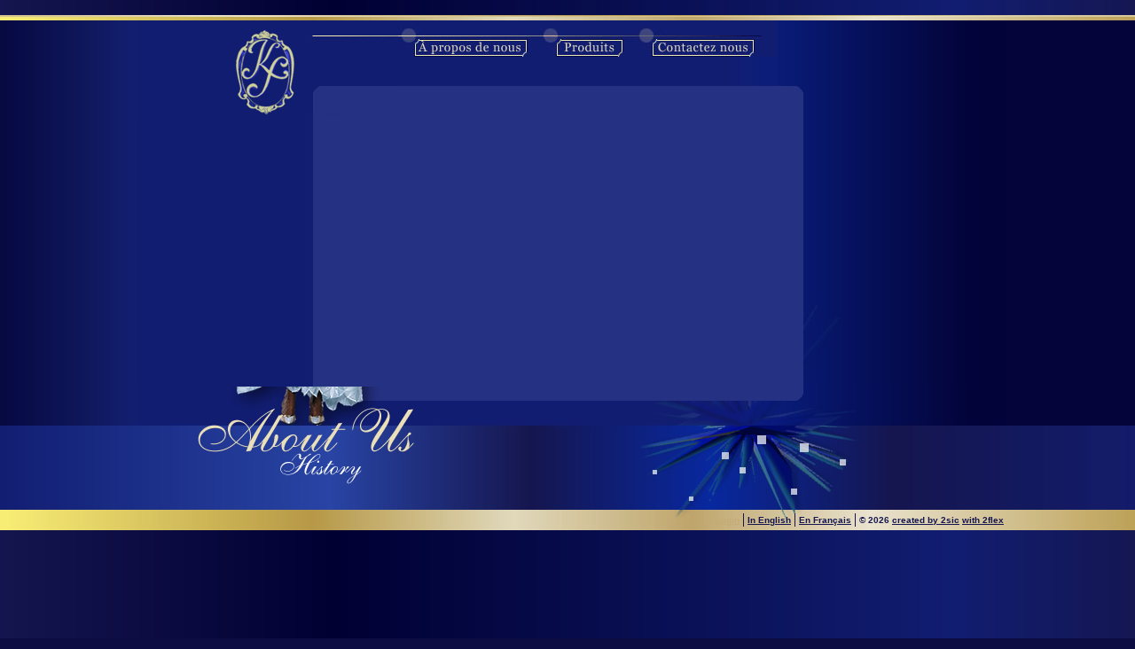

--- FILE ---
content_type: text/html; charset=utf-8
request_url: http://kuster-schweizer.com/French/tabid/63/Default.aspx
body_size: 6895
content:
<!DOCTYPE HTML PUBLIC "-//W3C//DTD HTML 4.0 Transitional//EN">
<html  lang="en-US">
<head id="Head"><meta id="MetaDescription" name="DESCRIPTION" content="J.Kuster-Schweizer AG has developed into today&#39;s leading Swiss embroidery company specialized in the african market.(Voilelace, Gipure, Gini, Damask, Jaquard, Shoes &amp; Bags and Headties" /><meta id="MetaKeywords" name="KEYWORDS" content="Embroideries, Textile Manufacturer, CH, Stickereifabrikat, Kuster, Stickerei, Swiss Qualtity, African Dresses, Wholesale &amp; Retail, Shoes &amp; Bags, Headties, Brocade, Voile, Switzerland, Jacquards, Fabrics, Swissvoile, Swiss Embroidery, Swiss Textiles, Swiss Laces, Embroidery Fabrication, Textiles Suisses, Broderies, Tissu, Bazin, Fabrication, Manufacture de Broderie, Kuster-Schweizer, Fabricant, Broderie Suisse, Textil, Rayon, embroidery thread, Grey, African" /><meta id="MetaCopyright" name="COPYRIGHT" content="&amp;copy; 2flex" /><meta id="MetaAuthor" name="AUTHOR" content="Kuster Schweizer AG" /><meta name="RESOURCE-TYPE" content="DOCUMENT" /><meta name="DISTRIBUTION" content="GLOBAL" /><meta name="ROBOTS" content="INDEX, FOLLOW" /><meta name="REVISIT-AFTER" content="1 DAYS" /><meta name="RATING" content="GENERAL" /><meta http-equiv="PAGE-ENTER" content="RevealTrans(Duration=0,Transition=1)" /><meta http-equiv="content-type" content="text/html; charset=UTF-8" /><style id="StylePlaceholder" type="text/css"></style><link id="_Portals__default_" rel="stylesheet" type="text/css" href="/Portals/_default/default.css" /><link id="_Portals_0_Skins_KusterSchweizer_DefaultKusterSchweizer_css" rel="stylesheet" type="text/css" href="/Portals/0/Skins/KusterSchweizer/DefaultKusterSchweizer.css" /><link id="_Portals_0_" rel="stylesheet" type="text/css" href="/Portals/0/portal.css" /><title>
	Kuster Schweizer AG > French
</title></head>
<body id="Body">
    <noscript></noscript>
    <form method="post" action="/French/tabid/63/Default.aspx" id="Form" enctype="multipart/form-data" style="height: 100%;" autocomplete="off">
<div class="aspNetHidden">
<input type="hidden" name="__EVENTTARGET" id="__EVENTTARGET" value="" />
<input type="hidden" name="__EVENTARGUMENT" id="__EVENTARGUMENT" value="" />
<input type="hidden" name="__VIEWSTATE" id="__VIEWSTATE" value="/[base64]/aa4K375+4pUSdcbnDfvlV4I=" />
</div>

<script type="text/javascript">
//<![CDATA[
var theForm = document.forms['Form'];
if (!theForm) {
    theForm = document.Form;
}
function __doPostBack(eventTarget, eventArgument) {
    if (!theForm.onsubmit || (theForm.onsubmit() != false)) {
        theForm.__EVENTTARGET.value = eventTarget;
        theForm.__EVENTARGUMENT.value = eventArgument;
        theForm.submit();
    }
}
//]]>
</script>


<script src="/WebResource.axd?d=AVt6C_Qkv4XgahFmRHTzDu7kpzv0SMGhu719EPQvK1gQkd-dPq4q1HIryyeyBJeO-NybCkY2G1z06iPl0&amp;t=638883344380000000" type="text/javascript"></script>


<script src="/js/dnncore.js" type="text/javascript"></script><link rel="stylesheet" href="/desktopmodules/LiveImages/css/lightbox.css" type="text/css" media="screen" /><script type="text/javascript">
var fileLoadingImage = "/DesktopModules/LiveImages/Images/loading.gif";
var fileBottomNavCloseImage = "/DesktopModules/LiveImages/Images/closelabel.gif"
</script>
<script type="text/javascript" src="/desktopmodules/LiveImages/js/prototype.js"></script>
<script type="text/javascript" src="/desktopmodules/LiveImages/js/scriptaculous.js?load=effects"></script>
<script type="text/javascript" src="/desktopmodules/LiveImages/js/lightboxAutoGM.js"></script>

<script src="/ScriptResource.axd?d=kLDpN1Hl553nRhZWDcn3wspzuyRtL6J4XcaSQxvoutQkyv3zqipXZsEajp1GSmMs9JTkG0Flo6UMUbyzOa9Ur-Izs5FaNHV2ziey413CLhY4silnWQGhp86k7cMKfQjL8R40pLy1cOIbwJ2n2nIVcLCp4NY1&amp;t=74a40145" type="text/javascript"></script>
<script src="/ScriptResource.axd?d=WQdTewgv1BNhLdmkogL4Os7vyq1j-NxP7zNms6m65SyboaM2xHC3IPog9OCJ0rzxsG_VzFQOnXo_p6P1CRQZOyl7Jlz_Hpk_Mim7QMKqgJdGj1JVW2mNF-aI7LlUbpXmjTyAqCfVyyx13qBkscrdTJb6SCkP1j5s7qO-8w2&amp;t=74a40145" type="text/javascript"></script>
<div class="aspNetHidden">

	<input type="hidden" name="__VIEWSTATEGENERATOR" id="__VIEWSTATEGENERATOR" value="CA0B0334" />
</div>
        
        


<link type="text/css" rel="stylesheet" href="/Portals/0/Skins/KusterSchweizer/DefaultKusterSchweizer.css">
<script type="text/javascript" src="/Portals/0/Skins/KusterSchweizer/Scripts.js"></script>

<style type="text/css">
a.CommandButton, a.CommandButton:link, a.CommandButton:visited {
	color:#ECE2C1;
}
body {
	background-color: #0C0C42;
}
</style>
<table border="0" width="100%" height="100%" cellpadding="0" cellspacing="0" summary="Design Table">
	  <tr>
	    <td height="17" bgcolor="#16154F" style="background-image:url(/Portals/0/Skins/KusterSchweizer/Assets/BG/Left1.jpg); background-position:right; background-repeat:repeat-y;"><img src="/spacer.gif" height="17" width="1"></td>
		<td width="303" rowspan="5" valign="top"><img src="/Portals/0/Skins/KusterSchweizer/Assets/AboutUsHistory/LeftTop.jpg" width="303" height="130" border="0" usemap="#Map"></td>
		<td width="428" height="64" rowspan="4" valign="bottom" background="/Portals/0/Skins/KusterSchweizer/Assets/AboutUsHistory/BGTop.jpg">
			<font id="dnn_NavEnglish" style="display:none;">
			<meta http-equiv="Content-Type" content="text/html;">
<table border="0" cellpadding="0" cellspacing="0" width="428">
<!-- fwtable fwsrc="MainNavigation.png" fwbase="MainNavigation.gif" -->
  <tr>
   <td><a href="/English/Aboutus/History/tabid/67/Default.aspx" onMouseOut="MM_swapImgRestore();"  onMouseOver="MM_swapImage('imgAboutUs','','/Portals/0/Skins/KusterSchweizer/Assets/MainNavigation/English/imgAboutUs_f2.jpg',1);" ><img name="imgAboutUs" src="/Portals/0/Skins/KusterSchweizer/Assets/MainNavigation/English/imgAboutUs.jpg" width="93" height="41" border="0" alt="About us"></a></td>
   <td><a href="/English/Products/Store/tabid/90/Default.aspx" onMouseOut="MM_swapImgRestore();"  onMouseOver="MM_swapImage('imgProducts','','/Portals/0/Skins/KusterSchweizer/Assets/MainNavigation/English/imgProducts_f2.jpg',1);" ><img name="imgProducts" src="/Portals/0/Skins/KusterSchweizer/Assets/MainNavigation/English/imgProducts.jpg" width="108" height="41" border="0" alt="Products"></a></td>
   <td><a href="/English/Contactus/Address/tabid/69/Default.aspx" onMouseOut="MM_swapImgRestore();"  onMouseOver="MM_swapImage('imgContactUs','','/Portals/0/Skins/KusterSchweizer/Assets/MainNavigation/English/imgContactUs_f2.jpg',1);" ><img name="imgContactUs" src="/Portals/0/Skins/KusterSchweizer/Assets/MainNavigation/English/imgContactUs.jpg" width="120" height="41" border="0" alt="Contact us"></a></td>
   <td><img name="MainNavigation_r1_c4" src="/Portals/0/Skins/KusterSchweizer/Assets/MainNavigation/English/MainNavigation_r1_c4.jpg" width="107" height="41" border="0"></td>
  </tr>
</table>
</font>
			<font id="dnn_NavFrench" style="display:block">
			<meta http-equiv="Content-Type" content="text/html;">
<table border="0" cellpadding="0" cellspacing="0" width="428">
<!-- fwtable fwsrc="MainNavigationFrench.png" fwbase="MainNavigationFrench.gif" -->
  <tr>
   <td><a href="/French/Aproposdenous/Histoire/tabid/72/Default.aspx" onMouseOut="MM_swapImgRestore();"  onMouseOver="MM_swapImage('imgAproposDeNous','','/Portals/0/Skins/KusterSchweizer/Assets/MainNavigation/French/imgAproposDeNous_f2.jpg',1);" ><img name="imgAproposDeNous" src="/Portals/0/Skins/KusterSchweizer/Assets/MainNavigation/French/imgAproposDeNous.jpg" width="151" height="41" border="0" alt="A propos de nous"></a></td>
   <td><a href="/English/Products/Store/tabid/90/Default.aspx" onMouseOut="MM_swapImgRestore();"  onMouseOver="MM_swapImage('imgProduits','','/Portals/0/Skins/KusterSchweizer/Assets/MainNavigation/French/imgProduits_f2.jpg',1);" ><img name="imgProduits" src="/Portals/0/Skins/KusterSchweizer/Assets/MainNavigation/French/imgProduits.jpg" width="107" height="41" border="0" alt="Produits"></a></td>
   <td><a href="/French/Contacteznous/Adresse/tabid/77/Default.aspx" onMouseOut="MM_swapImgRestore();"  onMouseOver="MM_swapImage('imgContactezNous','','/Portals/0/Skins/KusterSchweizer/Assets/MainNavigation/French/imgContactezNous_f2.jpg',1);" ><img name="imgContactezNous" src="/Portals/0/Skins/KusterSchweizer/Assets/MainNavigation/French/imgContactezNous.jpg" width="146" height="41" border="0" alt="Contactez nous"></a></td>
   <td><img name="MainNavigationFrench_r1_c4" src="/Portals/0/Skins/KusterSchweizer/Assets/MainNavigation/French/MainNavigationFrench_r1_c4.jpg" width="24" height="41" border="0"></td>
  </tr>
</table>
</font>
		</td>
		<td width="257" rowspan="5" valign="top" background="/Portals/0/Skins/KusterSchweizer/Assets/AboutUsHistory/RightTop.jpg" style="background-repeat:no-repeat"></td>
		<td bgcolor="#15164F" style="background-image:url(/Portals/0/Skins/KusterSchweizer/Assets/BG/Right1.jpg); background-position:left; background-repeat:repeat-y;"></td>
	  </tr>
	  <tr>
	    <td height="2" bgcolor="#D4C391" style="background-image:url(/Portals/0/Skins/KusterSchweizer/Assets/BG/Left2.jpg); background-position:right; background-repeat:repeat-y;"><img src="/spacer.gif" height="2" width="1"></td>
        <td bgcolor="#DBCDA5" style="background-image:url(/Portals/0/Skins/KusterSchweizer/Assets/BG/Right2.jpg); background-position:left; background-repeat:repeat-y;"></td>
    </tr>
	  <tr>
	    <td height="4" bgcolor="#F8EC74" style="background-image:url(/Portals/0/Skins/KusterSchweizer/Assets/BG/Left3.jpg); background-position:right; background-repeat:repeat-y;"><img src="/spacer.gif" height="4" width="1"></td>
        <td bgcolor="#BA9D4E" style="background-image:url(/Portals/0/Skins/KusterSchweizer/Assets/BG/Right3.jpg); background-position:left; background-repeat:repeat-y;"></td>
    </tr>
	  <tr>
	    <td height="41" bgcolor="#070943" style="background-image:url(/Portals/0/Skins/KusterSchweizer/Assets/BG/Left4.jpg); background-position:right; background-repeat:repeat-y;"><img src="/spacer.gif" height="41" width="1"></td>
        <td bgcolor="#020339" style="background-image:url(/Portals/0/Skins/KusterSchweizer/Assets/BG/Right4.jpg); background-position:left; background-repeat:repeat-y;"></td>
    </tr>
	  <tr>
	  	<td bgcolor="#070943" style="background-image:url(/Portals/0/Skins/KusterSchweizer/Assets/BG/Left4.jpg); background-position:right; background-repeat:repeat-y;">&nbsp;</td>
		<td id="dnn_TopNavigation" height="66" valign="top" background="/Portals/0/Skins/KusterSchweizer/Assets/AboutUsHistory/BGSubNavigation.jpg" class="leftpane"><a name="367"></a>

<div class="ContainerContentPane">
	<div id="dnn_ctr367_ContentPane" class="DNNAlignleft"><!-- Start_Module_367 --><div id="dnn_ctr367_ModuleContent">
	
<div class="ToNavigateNavContainer" id="ToNavForToFlex"></div>
<div class="ToNavigateNavContainer" id="ToNavForToFlex"></div>
<p><span id="dnn_ctr367_Tree_lblError" style="color:Red;"></span></p><!-- End_Module_367 -->
</div></div>
	
</div></td>

	  	<td bgcolor="#020339"  style="background-image:url(/Portals/0/Skins/KusterSchweizer/Assets/BG/Right4.jpg); background-position:left; background-repeat:repeat-y;">&nbsp;</td>
	  </tr>
	  <tr valign="top">
	    <td bgcolor="#070943" style="background-image:url(/Portals/0/Skins/KusterSchweizer/Assets/BG/Left4.jpg); background-position:right; background-repeat:repeat-y;"></td>
		<td width="303" height="306" align="left" valign="bottom" background="/Portals/0/Skins/KusterSchweizer/Assets/AboutUsHistory/BGLeft.jpg"><div id="dnn_Image" style="visibility:hidden;"><img id="imgDynamicImage" name="DynamicImage" src="/Portals/0/Skins/KusterSchweizer/Assets/DynamicImage/AboutUsHistory.jpg" ></div></td>
		<td width="428" bgcolor="#253183"><div id="dnn_ContentPane" class="contentpane"><img src="/spacer.gif" width="428" height="1"></div></td>
		<td width="257" align="left" valign="bottom" background="/Portals/0/Skins/KusterSchweizer/Assets/BG/BGRight.jpg"><img src="/Portals/0/Skins/KusterSchweizer/Assets/AboutUsHistory/BGRight.jpg" width="257" height="108"></td>
		<td bgcolor="#020339" style="background-image:url(/Portals/0/Skins/KusterSchweizer/Assets/BG/Right4.jpg); background-position:left; background-repeat:repeat-y;">&nbsp;</td>
	  </tr>
    <tr valign="top">
	  <td height="44" bgcolor="#070943" style="background-image:url(/Portals/0/Skins/KusterSchweizer/Assets/BG/Left4.jpg); background-position:right; background-repeat:repeat-y;">&nbsp;</td>
	  <td width="988" height="139" colspan="3" rowspan="2" background="/Portals/0/Skins/KusterSchweizer/Assets/BGBottomRepeat.jpg"><img id="DynamicBottom" src="/Portals/0/Skins/KusterSchweizer/Assets/DynamicBottom/AboutUsHistory.jpg" width="988" height="139"></td>
	  <td bgcolor="#020339" style="background-image:url(/Portals/0/Skins/KusterSchweizer/Assets/BG/Right4.jpg); background-position:left; background-repeat:repeat-y;">&nbsp;</td>
  </tr>
    <tr valign="top">
      <td height="95" bgcolor="#121E73" style="background-image:url(/Portals/0/Skins/KusterSchweizer/Assets/BG/Left8.jpg); background-position:right; background-repeat:repeat-y;">&nbsp;</td>
      <td bgcolor="#121C6C" style="background-image:url(/Portals/0/Skins/KusterSchweizer/Assets/BG/Right8.jpg); background-position:left; background-repeat:repeat-y;">&nbsp;</td>
    </tr>
    <tr valign="top">
	  <td bgcolor="#F8ED74" style="background-image:url(/Portals/0/Skins/KusterSchweizer/Assets/BG/Left9.jpg); background-position:right; background-repeat:repeat-y;">&nbsp;</td>
	  <td width="988" height="23" colspan="3" align="right" valign="middle" background="/Portals/0/Skins/KusterSchweizer/Assets/AboutUsHistory/BGBottom.jpg">
	    <table border="0" cellspacing="2" cellpadding="0">
		  <tr>
		  	<td id="dnn_Activation"><a name="380"></a><span id="dnn_ctr380_ContentPane" class="DNNAlignleft"><!-- Start_Module_380 --><div id="dnn_ctr380_ModuleContent">
	<!-- End_Module_380 -->
</div></span>
<a name="478"></a>

<div class="ContainerContentPane">
	<div id="dnn_ctr478_ContentPane" class="DNNAlignleft"><!-- Start_Module_478 --><div id="dnn_ctr478_ModuleContent">
	
<P>&nbsp;</P>
<!-- End_Module_478 -->
</div></div>
	<!---->
</div><a name="381"></a>

<div class="ContainerContentPane">
	<div id="dnn_ctr381_ContentPane" class="DNNAlignleft"><!-- Start_Module_381 --><div id="dnn_ctr381_ModuleContent">
	<!-- End_Module_381 -->
</div></div>
	<!---->
</div><a name="382"></a>

<div class="ContainerContentPane">
	<div id="dnn_ctr382_ContentPane" class="DNNAlignleft"><!-- Start_Module_382 --><div id="dnn_ctr382_ModuleContent">
	<!-- End_Module_382 -->
</div></div>
	<!---->
</div><a name="383"></a>

<div class="ContainerContentPane">
	<div id="dnn_ctr383_ContentPane" class="DNNAlignleft"><!-- Start_Module_383 --><div id="dnn_ctr383_ModuleContent">
	<!-- End_Module_383 -->
</div></div>
	<!---->
</div><a name="384"></a>

<div class="ContainerContentPane">
	<div id="dnn_ctr384_ContentPane" class="DNNAlignleft"><!-- Start_Module_384 --><div id="dnn_ctr384_ModuleContent">
	<!-- End_Module_384 -->
</div></div>
	<!---->
</div><a name="374"></a>

<div class="ContainerContentPane">
	<div id="dnn_ctr374_ContentPane" class="DNNAlignleft"><!-- Start_Module_374 --><div id="dnn_ctr374_ModuleContent">
	<!-- End_Module_374 -->
</div></div>
	<!---->
</div></td>

			<td><a id="dnn_dnnLOGIN_cmdLogin" class="login" href="javascript:__doPostBack(&#39;dnn$dnnLOGIN$cmdLogin&#39;,&#39;&#39;)">Login</a></td>
			<td><img src="/Portals/0/Skins/KusterSchweizer/Assets/VerticalRule.gif"></td>
			<td><a href="/" class="Language">In English</a></td>
			<td><img src="/Portals/0/Skins/KusterSchweizer/Assets/VerticalRule.gif"></td>
			<td><a href="/HomeFrench/tabid/80/Default.aspx" class="Language">En Fran&ccedil;ais</a></td>
			<td><img src="/Portals/0/Skins/KusterSchweizer/Assets/VerticalRule.gif"></td>
			<td>
<span id="ToFlexCopyright">&copy; 2026 <a title="Websites mit CMS von 2sic" href="http://www.2sic.com/copy" target="_blank">created by 2sic</a> <a title="2flex, das Redaktionssystem und Portalsystem zur Bearbeitung von Internetseiten f&uuml;r Gesch&auml;ft, KMU, Gemeinde und Verein 
2flex, the Content Management System (CMS) and Portal System for Businesses, Communities and Associations" href="http://www.2flex.ch" target="_blank">with 2flex</a></span></td>
		  </tr>
		</table>
	  </td>
	  <td bgcolor="#BA9C4E" style="background-image:url(/Portals/0/Skins/KusterSchweizer/Assets/BG/Right9.jpg); background-position:left; background-repeat:repeat-y;">&nbsp;</td>
    </tr>
	<tr>
		<td bgcolor="#14154E" style="background-image:url(/Portals/0/Skins/KusterSchweizer/Assets/BG/BottomLeft.jpg); background-position:right; background-repeat:repeat-y;"></td>
		<td colspan="3" style="background-image:url(/Portals/0/Skins/KusterSchweizer/Assets/BG/Bottom.jpg); background-position:center; background-repeat:repeat-y;" ></td>
		<td bgcolor="#15164F" style="background-image:url(/Portals/0/Skins/KusterSchweizer/Assets/BG/BottomRight.jpg); background-position:left; background-repeat:repeat-y;"></td>
	</tr>
</table>

<map name="Map">
  <area shape="rect" coords="115,29,191,127" href="/" target="_self" alt="Home">
</map>

        <input name="ScrollTop" type="hidden" id="ScrollTop" />
        <input name="__dnnVariable" type="hidden" id="__dnnVariable" />
    </form>
</body>
<!-- PHDobson SpamStopper - Version 2.1.4.36577 - Time used = 0,0287848000007216 Seconds - 19.0 --></html>


--- FILE ---
content_type: text/css
request_url: http://kuster-schweizer.com/Portals/0/Skins/KusterSchweizer/DefaultKusterSchweizer.css
body_size: 1256
content:

/**********************Changes made in this Section have to be made in the UserDefinedStyles.css too**********************/
body, div, td, tr, table, span {
	font-family:Arial, Helvetica, sans-serif;
	font-size:12px;
}

a, a:link, a:visited {
	font-family:Arial, Helvetica, sans-serif;
	font-size:14px;
	color:#ECE2C1;
	text-decoration:underline;
}

.CAT_TabNoActive a, .CAT_TabNoActive a:link, .CAT_TabNoActive a:visited { color:#000000;}
.CAT_TabActive a, .CAT_TabActive a:link, .CAT_TabActive a:visited { color:#000000;}

a:hover {
	color:#BA9C4E;
	text-decoration:underline;
}

a.NavLevel2 {
	color:#000000;
}


h1 {
	font-family:Arial, Helvetica, sans-serif;
	font-size:18px;
	color:#ECE2C1;
}

h2 {
	font-family:Arial, Helvetica, sans-serif;
	font-size:16px;
	color:#ECE2C1;
}

h3 {
	font-family:Arial, Helvetica, sans-serif;
	font-size:14px;
	color:#ECE2C1;
}

a.NavigationGallery, a.NavigationGallery:link, a.NavigationGallery:visited {
	font-family:Arial, Helvetica, sans-serif;
	font-size:12px;
	padding:0px 0px 0px 16px;
	color:#040438;
	height:20px;
	background-image:url(/Portals/0/Skins/KusterSchweizer/Assets/Gallery/Nav/InActive.gif);
	background-repeat:no-repeat;
	text-decoration:none;
}

/**************************************************************************************************************************/
a.NavigationGallery:hover {
	text-decoration: none;
	font-weight:bold;
	color:#040438;
}

a.CommandButton, a.CommandButton:link, a.CommandButton:visited {
	color:#ECE2C1;
}

.Normal, .Normal td {
	font-family:Arial, Helvetica, sans-serif;
	font-size:14px;
	color:#ECE2C1;
}

.Head {
	font-family:Arial, Helvetica, sans-serif;
	font-size:18px;
	color:#ECE2C1;
	font-weight:bold;
}



#ToFlexCopyright a:link, #ToFlexCopyright a:visited, #ToFlexCopyright{
	font-family:Arial, Helvetica, sans-serif;
	font-size:10px;
	color:#15164F;
	font-weight:bold;
}
#ToFlexCopyright a:hover {
	font-family:Arial, Helvetica, sans-serif;
	font-size:10px;
	color:#15164F;
	font-weight:bold;
	text-decoration:underline;
}

.SubHead    {
	color:#999999
}


/* 2NavigateTree Section ***************************************************************************************************************************/    
#ToNavForToFlex { padding-left:8px; margin-top:0px; }
.ToNavigateNavContainer DIV { font-family:"Times New Roman", Times, serif; font-size:16px; line-height:22px;}
.ToNavigateNavContainer A, .ToNavigateNavContainer A:visited, .ToNavigateNavContainer A:hover { text-decoration:none  }
#LinkSelected {   }
#LinkInPath {}  

/* NavLevel 3 ***/ 
div.NavLevel3 {
         float:left;
         height:22px;
}
a.NavLevel3:link, a.NavLevel3:visited  {
         color:#525B8C;
         font-size:12px;
         text-align:center;
         vertical-align:middle;
         padding-left:10px;
         padding-right:13px;
		 width:auto;
		 font-weight:bold;
		 background-image:url(/Portals/0/Skins/KusterSchweizer/Assets/SubNavigation/HorizontalRule.gif);
		 background-position:right;
		 background-repeat:no-repeat;
         }
a.NavLevel3:hover      { 
         font-weight:bold;
		 color:#93919C;
         }
#Selected a.NavLevel3      {
         font-weight:bold;
		 Color: #FBF7EA;
         } 
#InPath a.NavLevel3      {
         font-weight:bold;
		 color:#FBF7EA;
         }



a.Language:link, a.Language:visited {
	font-family:Arial, Helvetica, sans-serif;
	font-size:10px;
	color:#15164F;
	font-weight:bold;
}		 
a.login:link, a.login:visited {
	font-family:Arial, Helvetica, sans-serif;
	font-size:10px;
	color:#C3AC76;
	font-weight:bold;
}
	
a.login:hover { 
	font-family:Arial, Helvetica, sans-serif;
	font-size:10px;
	color:#15164F;
	font-weight:bold;
	text-decoration:underline;
} 
